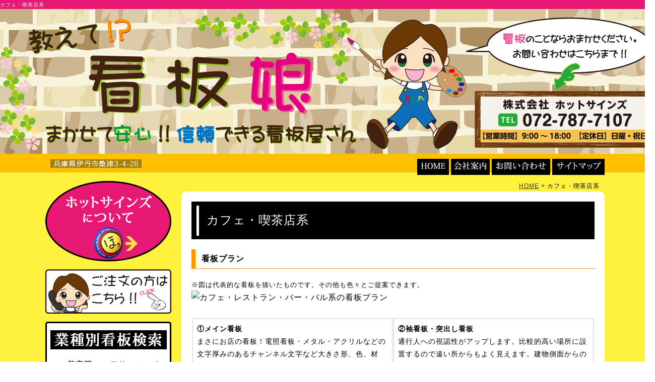

--- FILE ---
content_type: text/html
request_url: http://www.hotsigns.jp/gallery/gallery_list-3896-18565-1.html
body_size: 14938
content:
<!DOCTYPE html PUBLIC "-//W3C//DTD XHTML 1.0 Transitional//EN"
 "http://www.w3.org/TR/xhtml1/DTD/xhtml1-transitional.dtd">

<html xmlns="http://www.w3.org/1999/xhtml" xml:lang="ja" lang="ja"><!-- InstanceBegin template="/Templates/index.dwt" codeOutsideHTMLIsLocked="false" -->
<head>
<!-- Google Tag Manager -->
<script>(function(w,d,s,l,i){w[l]=w[l]||[];w[l].push({'gtm.start':
new Date().getTime(),event:'gtm.js'});var f=d.getElementsByTagName(s)[0],
j=d.createElement(s),dl=l!='dataLayer'?'&l='+l:'';j.async=true;j.src=
'https://www.googletagmanager.com/gtm.js?id='+i+dl;f.parentNode.insertBefore(j,f);
})(window,document,'script','dataLayer','GTM-NVG7WBN');</script>
<!-- End Google Tag Manager -->
<meta http-equiv="Content-Type" content="text/html; charset=Shift_JIS" />
<meta http-equiv="Content-Language" content="ja" />
<meta http-equiv="Content-Script-Type" content="text/javascript" />
<meta http-equiv="Content-Style-Type" content="text/css" />
<!-- InstanceBeginEditable name="doctitle" -->
	<title>カフェ・喫茶店系｜ホットサインズ</title>
	<meta name="Description" content="カフェ・喫茶店系。看板の事なら「教えて！？看板娘」に何でもお任せ！兵庫県伊丹市の株式会社ホットサインズが運営。業種別に最適な看板をご提案します！" />
	<meta name="Keywords" content="カフェ・喫茶店系,看板,サイン,製作,施工,兵庫県,伊丹市" />
    
    
	<link rel="stylesheet" href="../lightbox2/css/lightbox.css" type="text/css">
	<script src="../common/js/jquery-1.7.2.min.js"></script>
	<script src="../lightbox2/js/lightbox.js"></script>
	<!-- InstanceEndEditable -->
<meta name="robots" content="index,follow" />
<meta name="viewport" content="target-densitydpi=device-dpi,width=1100,maximum-scale=1.0,user-scalable=yes">
<link rel="stylesheet" type="text/css" media="all" href="../common/css/import.css" />
<link rel="alternate" media="only screen and (max-width: 640px)" href="http://smart.hotsigns.jp/gallery/gallery_list-3896-18565-1.html">


<!-- InstanceBeginEditable name="head" --><!-- InstanceEndEditable -->
<!-- InstanceParam name="HISTORY-BACK" type="boolean" value="true" -->
<!-- InstanceParam name="CONTACT" type="boolean" value="true" -->
</head>

<body>
<!-- Google Tag Manager (noscript) -->
<noscript><iframe src="https://www.googletagmanager.com/ns.html?id=GTM-NVG7WBN"
height="0" width="0" style="display:none;visibility:hidden"></iframe></noscript>
<!-- End Google Tag Manager (noscript) -->
<!-- InstanceBeginEditable name="mode_pc" -->
<!-- InstanceEndEditable -->
<div id="body_bg">
<!--  HEADER ここから -->
	<div id="header">

	<!-- InstanceBeginEditable name="h1" --><h1>カフェ・喫茶店系</h1><!-- InstanceEndEditable -->
		
		<p id="headerLog"><a href="/"><img src="../images/header_logo.png" alt="教えて！？看板娘　まかせて安心！！信頼できる看板屋さん" /></a></p>
			
        <dl id="headerEtc">
			<dt><img src="../images/header_dt.png" alt="看板のことならおまかせください。お問い合わせはこちらまで！！"></dt>
			<dd><img src="../images/header_name.png" alt="株式会社ホットサインズ"></dd>
			<dd><img src="../images/header_tel.png" alt="TEL：072-787-7107"></dd>
			<dd><img src="../images/header_time.png" alt="【営業時間】9:00～18:00【定休日】日曜・祝日"></dd>
        </dl>
		
<!-- GLOBAL ここから -->
		<div id="global">
			<p><img src="../images/global_p.png" alt="兵庫県伊丹市桑津3-4-26"></p>
			<ul>
				<li><a href="/"><img src="../images/global_a.png" alt="HOME" /></a></li>
				<li><a href="../company.html"><img src="../images/global_b.png" alt="会社案内" /></a></li>
				<li><a href="../cathand/otoiawase.php?serial=9731"><img src="../images/global_c.png" alt="お問い合わせ" /></a></li>
				<li><a href="../sitemap.html"><img src="../images/global_d.png" alt="サイトマップ" /></a></li>
			</ul>
		</div>
<!--  GLOBAL ここまで -->
		
	</div>
<!--  HEADER ここまで -->

<!-- InstanceBeginEditable name="MAIN-IMG" -->
<!-- InstanceEndEditable -->

<!--  CONTAINER ここから -->
	<div id="container">

<!--  WRAPPER ここから -->
	<div id="wrapper">
		
<!--  MAIN ここから  -->
	<div id="main">
	<!-- InstanceBeginEditable name="main" -->
	<div id="crumbs"><p><a href="/">HOME</a> &gt; カフェ・喫茶店系</p></div>

	<div id="gallery3_1" class="gallery3_1">
	

		<h2 class="PageTitle">カフェ・喫茶店系</h2>
	
		<div id="gallery3_sign">

			

	<div class="article">
		<div class="articleHead">
												<h3>看板プラン</h3>
									</div>
		<div class="articleBody">
						<div class="articleContent">
				<p>				<small>※図は代表的な看板を描いたものです。その他も色々とご提案できます。</small>
<div class="big"><img class="image1" src="http://www.emono1.jp/img/hotsigns/20160518131708_image1_9.jpg" alt="カフェ・レストラン・バー・バル系の看板プラン" /></div>
<table class="border-on">
	<tr valign="top">
		<td width="50%"><p><b>①メイン看板</b><br>
		  まさにお店の看板！電照看板・メタル・アクリルなどの文字厚みのあるチャンネル文字など大きさ形、色、材質、など色々選べます。シンプルな物から目立つ物までご希望に合わせてご提案します。最近ではLEDの普及により、細い文字でも光らせる事ができます。昼夜営業するお店では電照式の看板がおすすめです。</p></td>
		<td width="50%"><b>②袖看板・突出し看板</b><br>
		  通行人への視認性がアップします。比較的高い場所に設置するので遠い所からもよく見えます。建物側面からの視認性が良いため歩いていても認識しやすい看板です。<br />
		  電照看板や丸型・角形など大きさ形も多種多様です。<br />
	    カフェなどではヨーロッパ的なぶら下げた看板をよく見かけます。<br /></td>
	</tr>
	<tr>
		<td><p><b>③サブ看板・カルプ文字</b><br>
		  メイン看板の付く場所以外の面があるのであればメインほどでは無い小さめの看板を付けてみては？<br />
		  どの方向からもお店の看板が見えるので、お店を認識しやすくなります。<br />
		  メイン看板よりも大きさやコストを押えた看板が良いでしょう。図のカルプ文字は看板用の厚みのある素材で金属の文字よりもはるかにコストを落とせます。取り付ける場所も選びません。カルプ文字はメイン看板としても十分使える物ですので、メイン・サブと両方同じでも良いかもしれません。<br />
		</p></td>
		<td valign="top"><p><b>④A型看板・スタンド看板</b><br>
		  お店の前に置くタイプの看板で、通行人への視認性が最もある看板です。細かい内容を書いても読めるので、日替わりメニューや料金表などを表示すると効果的です。閉店後などにはお店に収納できる様な物が良いです。A型看板は立てるとアルファベットのAに見える事からそう呼ばれます。比較的低コストで目立つ物ができます。スタンド看板は電光式の物や光らない物、大きさも色々と有ります。電光式は夜間でも視認性が良くお店への誘導には抜群の効果が得られます。</p></td>
	</tr>
	<tr>
		<td valign="top"><p><b>⑤入口扉・ガラス面</b><br>
		  ここも重要なポイント！店内を見えるようにするお店が多いですが、プライベートな所も<br />
		  保たなければいけませんので、ガラス面の人の目線などに装飾シートやロゴマークなどで軽く装飾をすると最適です。<br />
		  カフェなどでは店名を強調するではなくさりげなくオシャレな感じが好まれます。<br>
        </p></td>
		<td valign="top"><p><b>⑥ガラス面装飾・目隠し</b><br>
		  お客様のために貼るフィルムシート、すりガラス調のフィルムシートや目隠しフィルム・遮光・断熱などの機能性フィルムなどがあります。<br />
		  椅子に座ったお客様の目線あたりに目隠し用にフィルムを貼るのが一般的です。<br />
		  最近では単に目隠しだけではなく、装飾も兼ね備えたデザイン的な物が多いです。<br />
		  ガラス面は比較的低コスト、簡単にフィルム施工が可能ですので、季節やイベントにより模様替えなども良いかもしれません。</p></td>
	</tr>
	<tr>
		<td valign="top"><b>⑦室内天吊りサイン</b><br />
室内天吊りサイン　室内の天井からぶら下げ、ガラス面の外側に向ける看板。<br />
大手カフェなどでは定番的な看板です。内照式にすると夜間の視認性が良くカフェらしくなります。<br />
他にお会計やトイレ誘導などのサインも天井から吊るすタイプにする事により、軽い看板であれば場所にとらわれず設置でき、広範囲に見やすくなります。</td>
		<td valign="top"><p><b>⑧テント・オーニングテント</b><br />
カフェではテントも定番的なアイテムです。<br />
テントと突出し看板があるだけで、見た目だけでカフェだと認識する事もできます。<br />
入口上はもちろん、ウィンドウの上やオープンカフェの屋根などにも最適です。<br />
テントにはロゴなどをさりげなく入れるのも良いでしょう。</p></td>
	</tr>
	<tr>
	  <td valign="top"><b>⑨室内天吊りサイン</b><br />
室内天吊りサイン　室内の天井からぶら下げ、ガラス面の外側に向ける看板。<br />
大手カフェなどでは定番的な看板です。内照式にすると夜間の視認性が良くカフェらしくなります。<br />
他にお会計やトイレ誘導などのサインも天井から吊るすタイプにする事により、軽い看板であれば場所にとらわれず設置でき、広範囲に見やすくなります。。</td>
	  <td valign="top">&nbsp;</td>
  </tr>
</table>
				</p>			</div>
		</div>

		
	</div>
	
	<div class="article">
		<div class="articleHead">
												<h3>カフェ・喫茶店などの看板の製作施工も実績も豊富です！</h3>
									</div>
		<div class="articleBody">
						<div class="articleContent">
				<p>				<div class="box"><u>ホットサインズではカフェ・喫茶店などの看板の製作施工も実績も豊富です。</u><br />
カフェや喫茶店などの看板は飲食店の中でも目立つ看板よりも比較的デザイン重視な看板が多いため趣向を凝らした看板多く見受けられます。<br />
既製品の看板では物足りないと思われてるオーナーの方！<br />
ホットサインズはどの様な看板でもお作りいたします。<br />
他店とは一味違う看板をつくりませんか？<br />
<br />
<u>ホットサインズではデザインからの仕事も承ります。</u><br />
新店はもちろん、今あるのお店のイメージと合わせた新しい看板も任せて下さい！<br />
ロゴマークの製作からお店全体の看板のデザインプラン、製作、施工までを一貫して行う事ができます。<br />
電球の球切れや看板の修理などのアフターサービスも万全です。電話1本で駆けつけます。<br />
新しくお店を持つ方、今のお店の看板をリニューアルしたい方、スタンド看板だけ作りたい方、メニューだけ作りかえたい方、その他看板に関する事であれば何でもご相談ください。</div>				</p>			</div>
		</div>

		
	</div>
	

			<div id="gallery_sign_btm" class="gallery_table">
				<table>
					<tr>
						<td><a href="../gallery/gallery_list-3897-18567-1.html"><img src="../images/gallery/gallery_arekore.png" alt="看板の種類あれこれ"></a></td>
					</tr>
					<tr>
						<td><a href="../gallery/gallery_list-3897-18568-1.html"><img src="../../images/gallery/gallery_flow.png" alt="看板のご依頼の流れ"></a></td>
					</tr>
				</table>
				
			</div>

		</div>

	</div>
	
	<!-- InstanceEndEditable -->
	
	
		<div id="contact_main">
			<a href="../cathand/otoiawase.php?serial=9731"><img src="../images/contact_main.png" alt="お客様の業種や店舗のイメージに合わせて最適な看板のデザインをご提案。お客様の「夢・思い」を実現するためのお手伝いをさせていただきます。" /></a>
		</div>
	

	
	

	</div>
<!-- MAIN ここまで -->

<!--  SIDE ここから -->
	<div id="side">

		<ul class="side_menu">
			<li><a href="../company.html"><img src="../images/side_a.png" alt="ホットサインズについて"></a></li>
			<li><a href="gallery_list-3897-18568-1.html"><img src="../images/side_b.png" alt="ご注文の方はこちら！！"></a></li>
		</ul>

		<div id="side_cate">
			<h3><img src="../images/side_cate.png" alt="業種別看板検索" /></h3>
			<ul class="category">
						<li >
									<a href="/gallery/gallery_list-3896-18566-1.html">美容院・ヘアサロン・ネイルサロン・美容系</a>
							</li>
								<li >
									<a href="/gallery/gallery_list-3896-18565-1.html">カフェ・喫茶店系</a>
							</li>
								<li >
									<a href="/gallery/gallery_list-3896-18564-1.html">ラーメン専門店・中華料理店</a>
							</li>
								<li >
									<a href="/gallery/gallery_list-3896-18563-1.html">カレー専門店・洋食店</a>
							</li>
								<li >
									<a href="/gallery/gallery_list-3896-18562-1.html">和食系・寿司・うどん店・そば店など</a>
							</li>
								<li >
									<a href="/gallery/gallery_list-3896-18561-1.html">イタリアン・フレンチ・その他</a>
							</li>
								<li >
									<a href="/gallery/gallery_list-3896-18560-1.html">焼肉店・焼鳥店</a>
							</li>
								<li >
									<a href="/gallery/gallery_list-3896-18559-1.html">居酒屋・炉ばた・バル</a>
							</li>
								<li >
									<a href="/gallery/gallery_list-3896-18558-1.html">スイーツ店・和菓子店</a>
							</li>
								<li >
									<a href="/gallery/gallery_list-3896-18557-1.html">服飾・雑貨店</a>
							</li>
								<li >
									<a href="/gallery/gallery_list-3896-18556-1.html">学校・保育園・幼稚園・塾・○○教室系</a>
							</li>
								<li >
									<a href="/gallery/gallery_list-3896-18555-1.html">病院・医院・介護施設</a>
							</li>
								<li >
									<a href="/gallery/gallery_list-3896-18554-1.html">ビル・マンション・工場・建物系</a>
							</li>
			</ul>		</div>

		<div class="side_menu">
			
<table>
	<tr>
		<td class="addclass_td1">
			<a href='../gallery/gallery_list-3897-18567-1.html'>
			<img  src='http://www.emono1.jp/img/hotsigns/20160426202853_photo_6.png' border='0' alt='欲しい看板が見つかる　看板の種類あれこれ' />
			</a>		</td>
	</tr>
	<tr>
		<td class="addclass_td2">
			<a href='../flow_gallery/gallery_list-2196.html'>
			<img  src='http://www.emono1.jp/img/hotsigns/20160426202909_photo_27.png' border='0' alt='施工事例　動画・写真集' />
			</a>		</td>
	</tr>
	<tr>
		<td class="addclass_td3">
			<a href='../gallery/gallery_list-3898-18570-1.html'>
			<img  src='http://www.emono1.jp/img/hotsigns/20160604100450_photo_26.jpg' border='0' alt='入社3年目日々勉強　今日のたくぼん' />
			</a>		</td>
	</tr>
</table>
		</div>

		<div id="side_banner">
			
<table>
</table>
		</div>

	</div>
<!--  SIDE ここまで  -->

	</div>
<!--  WRAPPER ここまで  -->

</div>
<!-- CONTAINER ここまで  -->

<!--  FOOTER ここから -->
<div id="footer">
    <div id="footerMenu">
        <ul>
            <li><a href="/">HOME</a></li>
            <li><a href="../company.html">会社案内</a></li>
            <li><a href="../cathand/otoiawase.php?serial=9731">お問い合わせ</a></li>
            <li><a href="../privacy.html">個人情報保護</a></li>
            <li><a href="../about.html">当サイトについて</a></li>
            <li><a href="../link.html">おすすめサイト</a></li>
            <li><a href="../sitemap.html">サイトマップ</a></li>
        </ul>
    </div>
	<div id="footerMenu2">
        <address>
        &copy;
        <script type="text/javascript">
                var startYear = 2016;thisDate = new Date();thisYear = thisDate.getFullYear();if(startYear!=thisYear)
                {document.write(startYear+"-"+thisYear);}else{document.write(startYear);}</script>
        教えて！？看板娘
        </address>
<!---  BANNERS ここから  -->
        <div id="banners">
			<a href="http://www.e-netten.ne.jp/" target="_blank" rel="nofollow"><img src="http://www.emono.jp/cat_img/001/a.gif" alt="SEO対策 大阪" width="88" /></a>
		</div>
<!---  BANNERS ここまで  -->
    </div>
</div>
<!--  FOOTER ここまで  -->

<div id="accesslog">
	<!-- InstanceBeginEditable name="acc" -->
		<script type="text/javascript" src="http://www.emono1.jp/client/acc/js.php?shop=hotsigns"></script>
		<script type="text/javascript">acc_analisis('カフェ・喫茶店系');</script>
		<!-- InstanceEndEditable -->
</div>

</div>
</body>
<!-- InstanceEnd --></html>


--- FILE ---
content_type: text/css
request_url: http://www.hotsigns.jp/common/css/base.css
body_size: 19538
content:
@charset "Shift_JIS";
/*--------------------------------------------------------------------
guideline:since:writer:last_editday:last_editor:
--------------------------------------------------------------------*/

/*cssの初期化*/
/*タグの基本設定*/
/*タグの共有設定*/
/*枠基本スタイル*/
/*ナビゲーションの位置*/
/*スマートフォンサイト切り替えリンク*/
/*ギャラリーテーブルの共通設定*/

/*ヘッダー*/
/*グローバルメニュー*/
/*メインイメージ*/
/*メインコンテンツ*/
/*CONTACT*/
/*サイドメニュー*/
/*フッター*/

/*会社案内　company.html*/
/*個人情報保護　privacy.html*/
/*当サイトについて　about.html*/
/*おすすめサイト　link.html*/
/*ご注文についてについて　law.html*/
/*サイトマップ　sitemap.html*/
/*トップ　index.html*/


/*--------------------------------------------------------------------*/
/*cssの初期化*/
/*--------------------------------------------------------------------*/
html, body{
	font-family:"Hiragino Kaku Gothic Pro W3","ヒラギノ角ゴ Pro W3",Osaka,
	"MS P Gothic","ＭＳ Ｐゴシック",sans-serif;
	margin:0;
	padding:0;
	font-size:100%;
}
h1, h2, h3, h4, h5, h6, address, div, blockquote, p, pre, ul, ol, li, dl, dt, dd, hr{
	font-family:"Hiragino Kaku Gothic Pro W3","ヒラギノ角ゴ Pro W3",Osaka,
	"MS P Gothic","ＭＳ Ｐゴシック",sans-serif;
	margin:0;
	padding:0;
	border:0;
	font-style:normal;
	font-weight:normal;
	font-size:100%;
}
table, caption, th, td{
	font-family:"Hiragino Kaku Gothic Pro W3","ヒラギノ角ゴ Pro W3",Osaka,
	"MS P Gothic","ＭＳ Ｐゴシック",sans-serif;
	margin:0;
	padding:0;
	border:0;
	font-style:normal;
	font-weight:normal;
	font-size:100%;
}
span, em, strong, dfn, code, samp, kbd, var, cite, abbr, acronym, sub,
sup, q, br, ins, del, a, img, object, iframe{
	font-family:"Hiragino Kaku Gothic Pro W3","ヒラギノ角ゴ Pro W3",Osaka,
	"MS P Gothic","ＭＳ Ｐゴシック",sans-serif;
	margin:0;
	padding:0;
	border:0;
	font-style:normal;
	font-weight:inherit;
	font-size:100%;
}


/*--------------------------------------------------------------------*/
/*タグの基本設定*/
/*--------------------------------------------------------------------*/
h1{
	font-size: 1.0rem;
	padding-top:3px;
	height:15px;
	color:#ffffff;
}
a{
	outline:none;
	color:#333333;
	text-decoration:underline;
}
a:hover{
	color:#666666;
	text-decoration:none;
}
a:hover img{
	filter:alpha(opacity=60); 
	-moz-opacity:0.60;
	opacity:0.60;
}
div.clear{
	clear:both;
}
hr{
	display:none;
}
ul{
	list-style:none;
}
img{
	vertical-align:top;
}

/*--------------------------------------------------------------------*/
/*タグの共通設定*/
/*--------------------------------------------------------------------*/

/*各ページのページタイトル*/
.PageTitle{
	display:block;
	height:60px;
	background:url(../../images/page_title.png) no-repeat;
	padding:15px 8px 0 30px;
	margin-bottom:20px;
	font-size:2.4rem;
	color:#fff;
}

.SmallTitle{
	display:block;
	background:url(../../images/sub_title.png) repeat-y;
	padding:5px 20px;
	font-weight:bold;
	margin-bottom:20px;
	font-size:1.6rem;
}

/* table基本設定 */
div#PrivacyWrapper div#privacy dl dd table.companyTable,
div#about dl dd table.companyTable,
div#link01 table,
div#company02 table,
div#law02 table{
	border-collapse:separate;
	width:100%;
}
div#PrivacyWrapper div#privacy dl dd table.companyTable tr,
div#about dl dd table.companyTable tr,
div#link01 table tr,
div#company02 table tr{
}
div#PrivacyWrapper div#privacy dl dd table.companyTable tr th,
div#about dl dd table.companyTable tr th,
div#link01 table tr th,
div#company02 table tr td.col_1,
div#law02 table td.left{
	width:25%;
	text-align:center;
	padding:8px 10px;
	background:#e4d726;
}
div#PrivacyWrapper div#privacy dl dd table.companyTable tr td,
div#about dl dd table.companyTable tr td,
div#link01 table tr td,
div#company02 table tr td.col_2,
div#law02 table td.right{
	padding:8px 10px;
	border:1px solid #cccccc;
	background:#ffffff;
}

/* dl基本設定 */
div#PrivacyWrapper div#privacy dl,
div#about dl{
}
div#PrivacyWrapper div#privacy dl dt,
div#about dl dt{
	display:block;
	background:url(../../images/sub_title.png) repeat-y;
	padding:5px 20px;
	font-weight:bold;
	margin-bottom:20px;
	font-size:1.6rem;
}
div#PrivacyWrapper div#privacy dl dd,
div#about dl dd{
	margin:10px 0 30px;
	padding:0;
}
div#PrivacyWrapper div#privacy dl dd p,
div#about dl dd p{
	margin:10px 0;
}
div#PrivacyWrapper div#privacy dl dd ol,
div#about dl dd ol{
	padding-left:13px;
	margin:10px 0 10px 13px;
	border:none;
}
div#PrivacyWrapper div#privacy dl dd li,
div#about dl dd ol li{
	margin:0 0 10px 0;
}
div#PrivacyWrapper div#privacy dl dd a,
div#about dl dd a{
}
div#PrivacyWrapper div#privacy dl dd a:hover,
div#about dl dd a:hover{
}

/*--------------------------------------------------------------------*/
/*枠基本スタイル*/
/*--------------------------------------------------------------------*/
html{
	font-size: 62.5%; /*10px*/
}

body{
	line-height: 1.4;
	font-size: 1.4rem;/*16px同様のサイズ*/
	letter-spacing:0.1rem;
	min-width: 1100px;/* 表示したい背景の最大幅を入力 */
}
div#body_bg{
	background:#fff23e url(../../images/body_bg.png) repeat-x top;
}
div#container{
	width:1100px;
	margin:0 auto 30px auto;
}
div#wrapper{
	clear:both;
	width:1100px;
	padding:0;
	font-size:1.6rem;
}
div#wrapper:after{
	content:"";
	display:block;
	height:0;
	clear:both;
}
*html div#wrapper{
	width:1100px;
	float:left;
}

/*--------------------------------------------------------------------*/
/*ナビゲーションの位置*/
/*--------------------------------------------------------------------*/
/*--左ナビの場合-------------------------*/
div#side{
	float:left;
	width:250px;
}
div#main{
	float:right;
	width:830px;
	line-height:1.8;
}

/*--右ナビの場合-------------------------*/
/*
div#side{
float:right;
width:250px;
margin:10px 0 0 0;
}
div#main{
float:left;
width:590px;
background:#FFFFFF;
}
*/

/*--------------------------------------------------------------------*/
/*　スマートフォンサイト切り替えリンク*/
/*--------------------------------------------------------------------*/
div#mode_pc {
	padding: 20px 5px;
	background-color: #666;
}

div#mode_pc:after {/*clear*/
	content : "";
	display : block;
	height : 0;
	clear : both;
}


div#mode_pc p{
	width: 98%;
	clear:both;
	list-style:none;
	margin:0 auto;
	padding: 0;
	text-align: left;
}

div#mode_pc p a {
	display: block;
	text-decoration: none;
	width: 95%;
	height: 100%;
	margin:0 auto 0;
	padding:15px 20px;
	font-weight: bold;
	border-radius: 6px;
	-webkit-border-radius: 6px;
	-moz-border-radius: 6px;
	background: -webkit-gradient(linear, left top, left bottom, color-stop(0.00, #d8dada), color-stop(0.22, #f1f1f1), color-stop(0.44, #c7c8ca), color-stop(0.74, #e7e8e8), color-stop(1.00, #fdfdfd));
	background: -webkit-linear-gradient(top, #d8dada 0%, #f1f1f1 22%, #c7c8ca 44%, #e7e8e8 74%, #fdfdfd 100%);
	background: -moz-linear-gradient(top, #d8dada 0%, #f1f1f1 22%, #c7c8ca 44%, #e7e8e8 74%, #fdfdfd 100%);
	background: linear-gradient(to bottom, #d8dada 0%, #f1f1f1 22%, #c7c8ca 44%, #e7e8e8 74%, #fdfdfd 100%);
	-webkit-box-shadow: 1px 1px 1px rgb(186, 186, 186);
	-moz-box-shadow: 1px 1px 1px rgb(186, 186, 186);
	-ms-box-shadow: 1px 1px 1px rgb(186, 186, 186);
	box-shadow: 1px 1px 1px rgb(186, 186, 186);
	text-shadow: 1px 1px 0px rgb(255, 255, 255);
	border: 1px solid #999;
	color: #333;
	font-size: 3.0rem;
}


div#mode_pc p a span{
	display: block;
	margin: 0 10px;
	padding-top: 13px;
	height:67px;
	background: url(../../images/templates/smart_phone.png) right center no-repeat
}

/*--------------------------------------------------------------------*/
/*ギャラリーテーブルの共通設定*/
/*--------------------------------------------------------------------*/
/*本体*/
.gallery_table table{
	border-collapse:separate;
	table-layout:fixed;
	width:100%;
}
.gallery_table table td{
	vertical-align:top;
}
.gallery_table table td img{
	max-width:100%;
}


/*角ボタン*/
.div_btm table tr td div a{
	clear:right;
	display:block;
	font-size:1.2rem;
	color:#fff;
	float:right;
	margin-top:5px;
	text-decoration:none;
	background:#190a00;
	padding:2px 20px;
    border-radius: 5px 5px 5px 5px;
}
.div_btm table tr td div a:hover{
	background:#666;
}



/*--------------------------------------------------------------------*/
/*ヘッダー*/
/*--------------------------------------------------------------------*/
div#header{
	clear:both;
	width:1300px;
	height:360px;
	margin:0 auto;
}

div#header p#headerLog{
	float:left;
	margin-bottom:10px;
}

div#header dl#headerEtc{
	float:right;
	margin:17px 0 22px 0;
	overflow:hidden;
}
div#header dl#headerEtc dd{
	margin-left:17px;
}

/*--------------------------------------------------------------------*/
/*グローバルメニュー*/
/*--------------------------------------------------------------------*/
div#global{
	clear:both;
	width:1100px;
	margin:0 auto;
}
div#global p{
	float:left;
	margin:1px 0 0 0;
}
div#global ul{
	float:right;
}
div#global li{
	float:left;
	margin:0 0 0 4px;
}

/*--------------------------------------------------------------------*/
/*メインイメージ*/
/*--------------------------------------------------------------------*/

/*MAIN-IMG 960px*/
div#MAIN-IMG{
	margin-bottom:20px;
}
div.slider-wrapper{
	width:1100px;
	margin:0 auto;
	text-align: center;
}
div#MAIN-IMG div#slider{
	overflow: hidden;
	width:1100px;
	margin: 0 auto 10px;
	text-align: center;
}
 
div#MAIN-IMG img{
	width:1100px;
	text-align: center;
}
div#MAIN-IMG a img{
}
div#MAIN-IMG a:hover img{
}

/*--------------------------------------------------------------------*/
/*パンくずリスト*/
/*--------------------------------------------------------------------*/
div#main div#crumbs{
	width:830px;
	font-size:1.2rem;
	text-align:right;
}


/*--------------------------------------------------------------------*/
/*CONTACT                                                             */
/*--------------------------------------------------------------------*/
div#contact_main{
	clear:both;
	margin-top:30px;
}


/*--------------------------------------------------------------------*/
/*サイドメニュー*/
/*--------------------------------------------------------------------*/

/*IE8　対策*/
div#side table{
	table-layout:fixed;
}


/*side_menu*/
div#side ul.side_menu{
	width:250px;
}
div#side ul.side_menu li{
	margin-bottom:16px;
}
div#side ul.side_menu li img{
	max-width:250px;
}

div#side div.side_menu{
	width:250px;
}
div#side div.side_menu td{
	padding-bottom:16px;
}
div#side div.side_menu td img{
	max-width:250px;
}


/*side_c*/
div#side div#side_cate{
	margin:0 0 16px 0;
	border:3px solid #000;
	padding:14px 7px 7px 7px;
    border-radius: 5px 5px 0 0;
	background:#fff;
}
div#side div#side_cate h3{
	margin-bottom:10px;
}
div#side div#side_cate ul.category{
	width:230px;
}
div#side div#side_cate ul.category li{
	list-style:none;
}
div#side div#side_cate ul.category li a{
	display:block;
	width:187px;
	min-height:24px;
	padding:10px 10px 8px 33px;
	background:url(../../images/side_cate_li.png) 10px center no-repeat;
	text-decoration:none;
	font-weight:bold;
}
div#side div#side_cate ul.category li a:hover{
	background:url(../../images/side_cate_li_hover.png) 10px center no-repeat;
}



/*サイドメニュー会社案内*/
div#side div#side_company{
	margin-bottom:30px;
	width:250px;
}



/*side_banner*/
div#side div#side_banner{
	margin-bottom:30px;
	width:250px;
}
div#side div#side_banner table{
	border-collapse:collapse;
}
div#side div#side_banner table tr{
}
div#side div#side_banner table tr td{
	width:250px;
	padding-bottom:5px;
}
div#side div#side_banner table tr td img{
	max-width:250px;
	vertical-align: top;
}
div#side div#side_banner table tr td a img{
}
div#side div#side_banner table tr td a:hover img{
}
div#side div#side_banner table tr td p{
	font-size:1.2rem;
}
div#side div#side_banner table tr td p a{
}
div#side div#side_banner table tr td p a:hover{
}




/*--------------------------------------------------------------------*/
/*フッター*/
/*--------------------------------------------------------------------*/
div#footer{
	clear:both;
	min-width:1100px;
	overflow:hidden;
	padding:20px 0;
	background:#ff9600;
}
div#footer div#footerMenu{
	width:1100px;
	margin:0 auto 10px auto;
}
div#footer div#footerMenu2{
	width:1100px;
	margin:0 auto 10px auto;
}
div#footer div#footerMenu ul{
}
div#footer div#footerMenu ul li{
	margin-bottom:5px;
	display:inline;
	font-size:1.2rem;
}
div#footer div#footerMenu ul li a{
	white-space:nowrap;
	padding-right:10px;
	text-decoration: none;
	color:#ffffff;
}
div#footer div#footerMenu ul li a:hover{
	text-decoration: underline;
}

/*ポータルバナー*/
div#footer div#banners{
	padding:0 12px;
	float:right;
	margin-bottom:10px;
}

/*コピーライト*/
div#footer address{
	float:left;
	padding-bottom:10px;
	font-size:1.0rem;
	color:#ffffff;
}

/*アクセス解析*/
div#accesslog{
	display:block;
	height:0;
}
div#accesslog img{
	display:block;
	height:0;
}

/*--------------------------------------------------------------------*/
/*会社案内　company.html*/
/*--------------------------------------------------------------------*/
div#company{
	width:830px;
	margin:0;
}



/*company02*/
div#company02{
	width:830px;
	margin-bottom:30px;
}



/*company03*/

div#company03{
	margin-bottom: 50px;
}
div#company03 div#gmap iframe{
	margin-bottom:10px;
}

/*company04*/
div#company04{
	width:830px;
	margin-bottom: 50px;
}
div#company04 table{
	border-spacing:10px;
}
div#company04 table td{
	padding:1px;
	background:#000;
	font-size:1.4rem;
	line-height:1.4;
	color:#fff;
}
div#company04 table td p{
	padding:5px;
}


/*company05*/
div#company05{
	width:830px;
	margin-bottom:30px;
}
div#company05 table{
	border-spacing:15px;
}
div#company05 table td{
	border-top:8px solid #e61874;
	padding:5px;
	background:#fff;
	font-size:1.4rem;
	line-height:1.4;
}
div#company05 table td p{
	padding:5px;
}
div#company05 table td u{
	text-decoration:none;
	font-weight:bold;
	color:#e61874;
}



/*--------------------------------------------------------------------*/
/*個人情報保護　privacy.html*/
/*--------------------------------------------------------------------*/
div#PrivacyWrapper div#privacy{
	width:830px;
	margin:0;
}
div#PrivacyWrapper div#privacy p{
	width:830px;
	margin:0 0 10px 0;
}

/*--------------------------------------------------------------------*/
/*当サイトについて　about.html*/
/*--------------------------------------------------------------------*/
div#about{
	width:830px;
	margin:0;
}
div#about p{
	width:830px;
	margin:0 0 10px 0;
}

/*--------------------------------------------------------------------*/
/*おすすめサイト　link.html*/
/*--------------------------------------------------------------------*/
div#link{
	width:830px;
	margin:0;
}

/*link01*/
div#link01{
	margin-bottom:30px;
}
div#link01 p{
	margin-bottom:15px;
}
div#link01 p span {
	font-size: 1.0rem;
}

/*link02*/
div#link02 p.link_cate{
	display:block;
	background:url(../../images/sub_title.png) repeat-y;
	padding:5px 20px;
	font-weight:bold;
	margin-bottom:20px;
	font-size:1.6rem;
}
div#link02 dl.systemDl{
}
div#link02 dl.systemDl dt{
	background:url(../../images/burette_on.png) no-repeat left;
}
div#link02 dl.systemDl dt a{
	display:block;
	padding:0 0 0 18px;
	background:url(../../images/burette.png) no-repeat left;
	font-weight:bold;
	text-decoration: none;
	font-size:1.6rem;
}
div#link02 dl.systemDl dt a:hover{
	background:url(../../images/burette_on.png) no-repeat left;
	text-decoration: underline;
}
div#link02 dl.systemDl dd{
	margin:0 0 10px 0;
	padding:0 0 10px 0;
	border-bottom: 1px dotted #000;
}
div#link02 dl.systemDl dd p{
	width:830px;
	margin:0;
}
div#link02 dl.systemDl dd img{
	margin:5px 0;
	max-width:590px;
}
div#link02 dl.systemDl dd a img{
}
div#link02 dl.systemDl dd a:hover img{
}


/*--------------------------------------------------------------------*/
/*サイトマップ　sitemap.html*/
/*--------------------------------------------------------------------*/
div#sitemap{
	width:830px;
	margin:0;
}
div#sitemap p{
	width:820px;
	margin:10px 0 10px 10px;
}
div#sitemap ul{
	margin-left:10px;
}
div#sitemap ul li{
	padding:10px 0;
	border-top: 1px dotted #000;
	background:url(../../images/burette_on.png) no-repeat left center;
}
div#sitemap ul li.nolink{
	display:block;
	color:#333333;
	padding:10px 0 10px 18px;
	background:url(../../images/burette.png) no-repeat left center;
	text-decoration:none;
	font-weight:bold;
}
div#sitemap ul li a{
	display:block;
	padding:0 0 0 18px;
	background:url(../../images/burette.png) no-repeat left center;
	text-decoration:none;
	font-weight:bold;
	line-height: 1.4;
}
div#sitemap ul li a:hover{
	background:url(../../images/burette_on.png) no-repeat left center;
	text-decoration:underline;
}

/*商品カテゴリー*/
div#sitemap ul.big{
	margin-top:-10px;
	margin-bottom:10px;
}
div#sitemap ul.big li{
	background:url(../../images/sitemap/cate_small.png) no-repeat left center;
	margin-left:35px;
	padding:0;
	border-top:none;
	background:none;
}
div#sitemap ul.big li a{
	background:url(../../images/sitemap/cate_small.png) no-repeat left center;
	line-height: 1.4;
}
div#sitemap ul.big li a:hover{
	background:url(../../images/sitemap/cate_small.png) no-repeat left center;
}
div#sitemap ul.small{
	margin:0px;
	padding:0;
	line-height:0;
	font-size:0;
}
div#sitemap ul.small li{
	margin-left:35px;
	padding:0;
	border-bottom:none;
}
div#sitemap ul.small li a{
	display:block;
	padding:0 0 0 18px;
	text-decoration:none;
	font-weight:bold;
	margin:0px;
	font-size: 1.6rem;
	line-height: 1.4;
}
div#sitemap ul.small li a:hover{
	text-decoration:underline;
}

/*ギャラリーカテゴリー*/
div#sitemap div.sitemap02 ul.category{
	margin-top:-10px;
	margin-bottom:10px;
	line-height:0;
	font-size:0;
}
div#sitemap div.sitemap02 ul.category li{
	background:url(../../images/sitemap/cate_small.png) no-repeat left center;
	margin-left:35px;
	padding:0;
	border-top:none;
	background:none;
}
div#sitemap div.sitemap02 ul.category li a{
	background:url(../../images/sitemap/cate_small.png) no-repeat left center;
	font-size: 1.6rem;
	line-height: 1.4;
}
div#sitemap div.sitemap02 ul.category li a:hover{
	background:url(../../images/sitemap/cate_small.png) no-repeat left center;
}

/*リフォームカテゴリー*/
div#sitemap div.sitemap02 ul.exWrap{
	margin-top:-10px;
	margin-bottom:10px;
	line-height:0;
	font-size:0;
}
div#sitemap div.sitemap02 ul.exWrap li{
	background:url(../../images/sitemap/cate_small.png) no-repeat left center;
	margin-left:35px;
	padding:0;
	border-top:none;
	background:none;
}
div#sitemap div.sitemap02 ul.exWrap li a{
	background:url(../../images/sitemap/cate_small.png) no-repeat left center;
	font-size: 1.6rem;
	line-height: 1.4;
}
div#sitemap div.sitemap02 ul.exWrap li a:hover{
	background:url(../../images/sitemap/cate_small.png) no-repeat left center;
}






/*--------------------------------------------------------------------*/
/*index.html*/
/*--------------------------------------------------------------------*/

div#index{
}

/*index01*/
div#index01{
	margin-bottom:30px;
	overflow:hidden;
}
div#index01 dd{
	float:left;
}

/*index02*/
div#index02{
	margin-bottom:30px;
	overflow:hidden;
}


/*index03*/
div#index03{
	margin-bottom:15px;
	overflow:hidden;
}
div#index03 td{
	padding-bottom:15px;
}


/*index04*/
div#index04{
	margin-bottom:30px;
	overflow:hidden;
}
div#index04 h3{
	margin-bottom:10px;
}

div#index04 ul{
	padding:10px;
	height:200px;
	overflow:auto;
}
div#index04 li{
	padding-bottom:10px;
	margin-bottom:10px;
	border-bottom:1px dotted #333;
}
div#index04 li span{
	font-weight:bold;
	margin-right:10px;
}






--- FILE ---
content_type: text/css
request_url: http://www.hotsigns.jp/common/css/nekostyle.css
body_size: 18676
content:
@charset "Shift_JIS";

/*G3_タイトルなし*/
/*G4流れギャラリー*/
/*お問い合わせフォーム*/


/*--------------------------------------------------------------------*/
/*猫えびすアクセス解析が吐き出すimgタグがIEで1行分の高さを作ってしまうのを防ぐため*/
/*--------------------------------------------------------------------*/
img.emono1_acc_image.emono1_acc_image_acc{
	display: none;
}
img.emono1_acc_image.emono1_acc_image_ana{
	display: none;
}

table.contents_main+script+img{
	display: none;
}
table.contents_main+script+img+script+img{
	display: none;
}


/*--------------------------------------------------------------------*/
/*★共通ギャラリー3ページ名_1 タイトル無し★　gallery3/gallery3_list,gallery3*/

/*デザインを変える場合　クラスで指定してください　
例）帯のデザイン各ページ変える場合
div.gallery3_1 div.category div.title h2{
}
div.gallery3_2 div.category div.title h2{
}*/

/*--------------------------------------------------------------------*/

div.gallery3_1{
	width:800px;
	padding:20px;
	background:#fff;
	margin:0 0 50px 0;
    border-radius:10px 10px 10px 10px;
}

div.gallery3_2,
div.gallery3_3{
	width:830px;
	margin:0 0 50px 0;
}


/*本体*/
div#gallery3_1 div.article{
	clear:both;
	overflow:hidden;
}
div#gallery3_1 div.article div.articleHead{
}

/*見出し*/
div#gallery3_1 div.article div.articleHead h3{
	display:block;
	background:url(../../images/sub_title.png) repeat-y;
	padding:5px 20px;
	font-weight:bold;
	margin-bottom:20px;
	font-size:1.6rem;
}


/*記事*/
div#gallery3_1 div.article div.articleBody{
}
div#gallery3_1 div.article div.articleBody div.articleContent{
	clear:both;
	overflow:hidden;
	margin-bottom:50px;
}
div#gallery3_1 div.article div.articleBody div.articleContent u{
	display:block;
	margin-bottom:-20px;
	padding:0 0 5px 20px;
	background:url(../../images/burette.png) no-repeat left 8px;
	text-decoration:none;
	font-weight:bold;
}
div#gallery3_1 div.article div.articleBody div.articleContent span{
	color:#ff0000;
	font-weight:bold;
}
div#gallery3_1 div.article div.articleBody div.articleContent span b{
	font-size:2.4rem;
	margin:0 10px;
}
div#gallery3_1 div.article div.articleBody div.articleContent div.btm a{
	clear:left;
	display:block;
	font-size:1.4rem;
	float:left;
	margin:0 5px 15px 0;
	background:#190a00;
	text-decoration:none;
	color:#FFF;
	font-weight:bold;
	padding:5px 50px;
	-webkit-border-radius:5px;
	-moz-border-radius:5px;
	border-radius:5px;
}
div#gallery3_1 div.article div.articleBody div.articleContent div.btm a:hover{
	background:#666;
}

div#gallery3_1 div.article div.articleBody div.articleContent div.btm2 a{
	display:block;
	margin:0 0 15px 0;
	width:730px;
	font-size:2.8rem;
	background:#190a00;
	text-decoration:none;
	color:#FFF;
	font-weight:bold;
	text-align:center;
	padding:25px 50px;
	-webkit-border-radius:20px;
	-moz-border-radius:20px;
	border-radius:20px;
}
div#gallery3_1 div.article div.articleBody div.articleContent div.btm2 a:hover{
	background:#666;
}

div#gallery3_1 div.article div.articleBody div.articleContent img{
	clear:both;
	max-width: 820px;
	margin-bottom:15px;
	padding:4px;
	background:#ffffff;
	border:1px solid #cccccc;
}
div#gallery3_1 div.article div.articleBody div.articleContent  div.box{
	overflow:hidden;
	border:5px solid #baaf17;
	padding:15px;
	background:#fff9a1;
	margin:10px 0;
}
div#gallery3_1 div.article div.articleBody div.articleContent div.box img{
	margin-bottom:0;
}
div#gallery3_1 div.article div.articleBody div.articleContent div.left{
	clear:both;
}
div#gallery3_1 div.article div.articleBody div.articleContent div.left img{
	float: left;
	margin-right:15px;
}
div#gallery3_1 div.article div.articleBody div.articleContent div.right{
	clear:both;
}
div#gallery3_1 div.article div.articleBody div.articleContent div.right img{
	float: right;
	margin-left:15px;
}
div#gallery3_1 div.article div.articleBody div.articleContent a img{
	max-width: 260px;
}
div#gallery3_1 div.article div.articleBody div.articleContent div.big img{
	max-width: 830px;
	padding:0;
	background:none;
	border:none;
}
div#gallery3_1 div.article div.articleBody div.articleContent div.large img{
	max-width: 830px;
	padding:0;
	background:none;
	border:none;
}
div#gallery3_1 div.article div.articleBody div.articleContent a:hover img{
}

/*記事無しテキスト*/
div#gallery3 div.articleNotFound{
}

/*フリーテーブル*/
div#gallery3_1 table{
	font-size:1.4rem;
}

div#gallery3_1 table.border-on{
	width:100%;
	margin:10px 0;
	border-collapse:separate;
}

div#gallery3_1 table.border-on th{
	padding:8px;
	background:#e4d726;
}

div#gallery3_1 table.border-on td{
	padding:8px;
	border:1px solid #cccccc;
	background:#ffffff;
	vertical-align:top;
}

div#gallery3_1 table.border-off{
	width:100%;
	margin:10px 0;
	border-collapse:collapse;
}

div#gallery3_1 table.border-off td{
	padding:8px;
}



/*業種別看板*/
div#gallery3_1 div#gallery3_sign div.article div.articleHead h3{
	border-bottom:1px solid #ff9600;
}
div.gallery3_1 div#gallery3_sign div.article div.articleBody div.articleContent div.btm2 a{
	width:700px;
}
div.gallery3_1 div#gallery3_sign div.article div.articleBody div.articleContent img{
	max-width: 790px;
}
div.gallery3_1 div#gallery3_sign div.article div.articleBody div.articleContent a img{
	max-width: 246px;
}
div.gallery3_1 div#gallery3_sign div.article div.articleBody div.articleContent div.big img{
	max-width: 800px;
}
div.gallery3_1 div#gallery3_sign div.article div.articleBody div.articleContent div.large img{
	max-width: 800px;
}

div#gallery_sign_btm td{
	padding-bottom:15px;
}


/*blog*/
div.gallery3_blog div#gallery3_blog h2{
}


div.gallery3_blog ul.category{
	margin:0 0 30px 0;
	padding:15px;
	overflow:hidden;
	width:790px;
	border:5px solid #ff8500;
	background:#ffffff;
}
div.gallery3_blog ul.category:after{
	content:"";
	display:block;
	height:0;
	clear:both;
}
div.gallery3_blog ul.category li{
	font-weight:bold;
	display:block;
	float:left;
	line-height:1.8;
	background:url(../../images/burette.png) no-repeat left center;
	margin-right:60px;
	padding-left:18px;
	word-break:break-all;
}
div.gallery3_blog ul.category li a{
	font-weight:normal;
	text-decoration:none;
}
div.gallery3_blog ul.category li a:hover{
	color:#999;
}




div.gallery3_blog div#gallery3_blog p.pager-upper,
div.gallery3_blog div#gallery3_blog p.pager-lower{
	clear:both;
	padding:2px;
	font-size:1.2rem;
}
div.gallery3_blog div#gallery3_blog p.pager-lower{
	margin-bottom:30px;
}
div.gallery3_blog div#gallery3_blog p.pager-upper span.totalNum,
div.gallery3_blog div#gallery3_blog p.pager-lower span.totalNum{
	font-weight:bold;
}
div.gallery3_blog div#gallery3_blog p.pager-upper span.prevPage,
div.gallery3_blog div#gallery3_blog p.pager-lower span.prevPage{
	margin:0 10px;
}
div.gallery3_blog div#gallery3_blog p.pager-upper span.currentPage,
div.gallery3_blog div#gallery3_blog p.pager-lower span.currentPage{
	background:#e61818;
	color:#FFFFFF;
	padding:2px 5px;
	font-size:1.2rem;
	margin-left:5px;
}
div.gallery3_blog div#gallery3_blog p.pager-upper span.nextPage,
div.gallery3_blog div#gallery3_blog p.pager-lower span.nextPage{
	margin-left:10px;
}



div.gallery3_blog div#gallery3_blog div.article{
	clear:both;
	overflow:hidden;
	background:url(../../images/gallery/blog_bg.png) repeat-y;
	padding:20px;
	margin:30px 0;
    border-radius:10px 10px 10px 10px;
}
div.gallery3_blog div#gallery3_blog div.article div.articleHead h3{
	display:block;
	background:#ff8500;
	color:#fff;
	padding:5px 20px;
	font-weight:bold;
	margin-bottom:20px;
	font-size:1.6rem;
}
div.gallery3_blog div#gallery3_blog div.article div.articleHead h3 a{
	text-decoration:none;
	color:#fff;
}
div.gallery3_blog div#gallery3_blog div.article div.articleDate{
	margin-bottom:15px;
}
div.gallery3_blog div#gallery3_blog div.article div.articleDate p{
	text-align:right;
	font-weight:bold;
	font-size:1.2rem;
}




div.gallery3_blog div#gallery3_blog div.article div.articleBody div.articleContent div.btm2 a{
	width:690px;
}
div.gallery3_blog div#gallery3_blog div.article div.articleBody div.articleContent img{
	max-width: 780px;
}
div.gallery3_blog div#gallery3_blog div.article div.articleBody div.articleContent a img{
	max-width: 246px;
}
div.gallery3_blog div#gallery3_blog div.article div.articleBody div.articleContent div.big img{
	max-width: 790px;
}
div.gallery3_blog div#gallery3_blog div.article div.articleBody div.articleContent div.large img{
	max-width: 790px;
}


div.gallery3_blog div.articleBack a{
	clear:left;
	display:block;
	font-size:1.4rem;
	float:left;
	margin:0 5px 15px 0;
	background:#190a00;
	text-decoration:none;
	color:#FFF;
	font-weight:bold;
	padding:5px 50px;
	-webkit-border-radius:5px;
	-moz-border-radius:5px;
	border-radius:5px;
}
div.gallery3_blog div.articleBack a:hover{
	background:#666;
}



/*--------------------------------------------------------------------*/
/*ギャラリー　gallery4/gallery4_list*/
/*--------------------------------------------------------------------*/
div#gallery4{
}


div#gallery4 div.category{
}
div#gallery4 div.category div.title{
}
div#gallery4 div.category div.title h2{
	display:block;
	background:url(../../images/sub_title.png) repeat-y;
	padding:5px 20px;
	font-weight:bold;
	margin-bottom:20px;
	font-size:1.6rem;
}


/*設置カテゴリー*/
div#gallery4 ul.category{
	margin:15px 0 30px 0;
	padding:15px;
	overflow:hidden;
	width:790px;
	border:5px solid #000000;
	background:#ffffff;
}
div#gallery4 ul.category:after{
	content:"";
	display:block;
	height:0;
	clear:both;
}
div#gallery4 ul.category li{
	font-weight:bold;
	display:block;
	float:left;
	line-height:1.8;
	background:url(../../images/burette.png) no-repeat left center;
	margin-right:60px;
	padding-left:18px;
	word-break:break-all;
}
div#gallery4 ul.category li a{
	font-weight:normal;
	text-decoration:none;
}
div#gallery4 ul.category li a:hover{
	color:#999;
}


/*カテゴリー画像バナーパターン*/
div#gallery4 div.category div.categoryContent{
}
div#gallery4 div.category div.categoryContent div.image{
	width:830px;
}
div#gallery4 div.category div.categoryContent div.image img{
	max-width:830px;
}
div#gallery4 div.category div.categoryContent div.comment{
	width:830px;
}
div#gallery4 div.category div.categoryContent div.comment p{
	width:830px;
	margin-bottom:10px;
}



div#gallery4 p.pager-upper,
div#gallery4 p.pager-lower{
	clear:both;
	padding:2px;
	font-size:1.2rem;
}
div#gallery4 p.pager-lower{
	margin-bottom:30px;
}
div#gallery4 p.pager-upper a,
div#gallery4 p.pager-lower a{
}
div#gallery4 p.pager-upper a:hover,
div#gallery4 p.pager-lower a:hover{
}
div#gallery4 p.pager-upper span.totalNum,
div#gallery4 p.pager-lower span.totalNum{
	font-weight:bold;
}
div#gallery4 p.pager-upper span.prevPageNone,
div#gallery4 p.pager-lower span.prevPageNone{
}
div#gallery4 p.pager-upper span.prevPage,
div#gallery4 p.pager-lower span.prevPage{
	margin:0 10px;
}
div#gallery4 p.pager-upper span.prevPage a,
div#gallery4 p.pager-lower span.prevPage a{
}
div#gallery4 p.pager-upper span.prevPage a:hover,
div#gallery4 p.pager-lower span.prevPage a:hover{
}
div#gallery4 p.pager-upper span.separator,
div#gallery4 p.pager-lower span.separator{
}
div#gallery4 p.pager-upper span.currentPage,
div#gallery4 p.pager-lower span.currentPage{
	background:#e61818;
	color:#FFFFFF;
	padding:2px 5px;
	font-size:1.2rem;
	margin-left:5px;
}
div#gallery4 p.pager-upper span.nextPageNone,
div#gallery4 p.pager-lower span.nextPageNone{
}
div#gallery4 p.pager-upper span.nextPage,
div#gallery4 p.pager-lower span.nextPage{
	margin-left:10px;
}
div#gallery4 p.pager-upper span.nextPage a,
div#gallery4 p.pager-lower span.nextPage a{
}
div#gallery4 p.pager-upper span.nextPage a:hover,
div#gallery4 p.pager-lower span.nextPage a:hover{
}
div#gallery4 div.galleryList{
	width:830px;
}
div#gallery4 div.galleryList table {
	border-spacing:10px;
}
div#gallery4 div.galleryList table td {
	vertical-align:top;
}
div#gallery4 div.galleryList div.gallery{
}
div#gallery4 div.galleryList div.gallery div.image{
	padding:2px;
	background:#fff;
	margin-bottom:8px;
}
div#gallery4 div.galleryList div.gallery div.image img{
	max-width:100%;
	vertical-align:top;
}
div#gallery4 div.galleryList div.gallery div.image a img{
	vertical-align:top;
}
div#gallery4 div.galleryList div.gallery div.image a:hover img{
}
div#gallery4 div.galleryList div.gallery div.galleryInner{
	font-size:small;
}
div#gallery4 div.galleryList div.gallery div.galleryInner span.new{
	background:#e61818;
	color:#FFFFFF;
	font-size:1.2rem;
	padding:5px 20px;
}
div#gallery4 div.galleryList div.gallery div.galleryInner div.title{
	width:auto;
	margin-top:5px;
}
div#gallery4 div.galleryList div.gallery div.galleryInner div.title h3{
	display:block;
	text-decoration:none;
	font-weight:bold;
	background:#f5f5f5;
	border-left:4px solid #000;
	padding:2px 10px;
}
div#gallery4 div.galleryList div.gallery div.galleryInner div.title h3 a{
	text-decoration:none;
}
div#gallery4 div.galleryList div.gallery div.galleryInner div.title h3 a:hover{
}
div#gallery4 div.galleryList div.gallery div.galleryInner div.galleryContent{
	margin: 0 auto;
}
div#gallery4 div.galleryList div.gallery div.galleryInner div.galleryContent div.comment{
}
div#gallery4 div.galleryList div.gallery div.galleryInner div.galleryContent div.comment p{
}
div#gallery4 div.galleryList div.gallery div.galleryInner div.galleryContent div.comment p u{
}
div#gallery4 div.galleryList div.gallery div.galleryInner div.galleryContent div.detailLink{
	margin-top:5px;
}
div#gallery4 div.galleryList div.gallery div.galleryInner div.galleryContent div.detailLink a{
	display:block;
	font-size:1.2rem;
	margin:0 auto;
	text-align:center;
	text-decoration:none;
	background:#190a00;
	color:#fff;
	padding:2px 40px;
    border-radius: 5px 5px 5px 5px;
}
div#gallery4 div.galleryList div.gallery div.galleryInner div.galleryContent div.detailLink a:hover{
	background:#666;
}






div#gallery4_detail div.galleryDetail{
	width:830px;
	overflow:hidden;
	margin-bottom:20px;
}
div#gallery4_detail div.galleryDetail div.title{
}
div#gallery4_detail div.galleryDetail div.title h2{
	display:block;
	height:60px;
	background:url(../../images/page_title.png) no-repeat;
	color:#fff;
	padding:15px 8px 0 30px;
	margin-bottom:20px;
	font-size:2.4rem;
}



div#gallery4_detail div.galleryDetail div.detail{
	width:380px;
	padding:9px;
	border:1px solid #ccc;
	float:left;
	margin:0 8px 15px 7px;
	background:#f8f8f8;
}


div#gallery4_detail div.galleryDetail div.image img{
	max-width:380px;
}
div#gallery4_detail div.galleryDetail div.image a img{
}
div#gallery4_detail div.galleryDetail div.image a:hover img{
}

div#gallery4_detail div.galleryDetail div.DetailList div.detail div.detailInner{
}
div#gallery4_detail div.galleryDetail div.DetailList div.detail div.detailInner div.comment{
	width:380px;
	overflow:hidden;
}
div#gallery4_detail div.galleryDetail div.DetailList div.detail div.detailInner div.comment p{
	font-size:1.4rem;
}
div#gallery4_detail div.galleryDetail div.DetailList div.detail div.detailInner div.comment p u{
	display:block;
	margin-bottom:-25px;
	padding:5px 5px 5px 5px;
	border-left:5px solid #177485;
	background:#89e1f5;
	text-decoration:none;
	font-weight:bold;
}





/*--------------------------------------------------------------------*/
/*お問い合わせフォーム　otoiawase.php*/
/*--------------------------------------------------------------------*/
div#Otoiawase{
	width:830px;
	margin:0;
}

div#Otoiawase div.Otoiawase_bunner{
	margin-bottom:30px;
}

/*電話＆FAX画像*/
div#Otoiawase p#telimage img{
	margin-bottom:20px;
}

/*頭出しテキスト*/
div#Otoiawase p{
	width:830px;
	margin:0 auto;
}
div#Otoiawase p span{
	color:#990000;
}

/*まだ、このメールは送信されていません 確認画面時（mode=2）に出る文言*/
div#Otoiawase p#Oflow {
	width: auto;
    background-color: #FFE1D5;
    border: 1px solid #B90504;
    color: #333333;
    font-size: 110%;
    font-weight: bold;
    margin: 10px 0;
    padding: 10px;
}

div#Otoiawase p#Oflow span {
    color: #B90504;
}

/*入力→確認→完了*/
div#Otoiawase ol#otoiawase_flow{
	list-style:none;
	margin:20px auto ;
	width:540px;
	height:50px;
}
div#Otoiawase ol#otoiawase_flow li{
	display:inline;
	float:left;
	height:50px;
}

/*【商品名】テキストを消すなど*/
div#Otoiawase caption{
}
div#Otoiawase caption span.title{
	display:none;
}
div#Otoiawase caption span.value{
}

/*お問い合わせフォーム*/
div#Otoiawase table{
	clear:both;
	border-collapse:separate;
	width:830px;
}
div#Otoiawase span.must{
	color: #C00;
	font-size:1.6rem;
	margin: 0 4px;
}
div#Otoiawase table td.form_index{
	padding:8px;
	background:#e4d726;
	width:25%;
}
div#Otoiawase table input{
	font-size:1.6rem;
	padding:5px;
}
div#Otoiawase table select{
	font-size:1.6rem;
	padding:5px;
}
div#Otoiawase table tr.style_field1 input{
	width:200px;
}
div#Otoiawase table tr.style_name input{
	width:200px;
}
div#Otoiawase table tr.style_kana input{
	width:200px;
}
div#Otoiawase table tr.style_pre option{
	width:120px;
}
div#Otoiawase table tr.style_add input{
	width:95%;
}
div#Otoiawase table tr.style_e_mail input{
	width:260px;
}
div#Otoiawase table tr.style_e_mail_check input{
	width:260px;
}
div#Otoiawase table tr.style_c_mail input{
	width:260px;
}
div#Otoiawase table tr.style_c_mail_check input{
	width:260px;
}
div#Otoiawase table tr.style_field6 td.form_index,
div#Otoiawase table tr.style_field8 td.form_index,
div#Otoiawase table tr.style_field9 td.form_index{
	padding:8px;
	background:#c4b812;
	width:100%;
}
div#Otoiawase table tr td textarea{
	width:98%;
	height: 200px;
	font-size:medium;
	padding:5px;
}
div#Otoiawase table td.list_value{
	padding:8px;
	border:1px solid #cccccc;
	background:#ffffff;
	width:75%;
}
div#Otoiawase table td.td_submit{
	padding:15px;
	text-align:center;
}
div#Otoiawase table td.td_submit input{
	width: 200px;
	height: 40px;
	font-family:"ヒラギノ角ゴ Pro W3", "Hiragino Kaku Gothic Pro", "メイリオ", Meiryo, Osaka, "ＭＳ Ｐゴシック", "MS PGothic", sans-serif;
	font-size: medium;
}

div#Otoiawase table td label{
	display: block;
	float: left;
	margin-right: 5px;
	white-space: nowrap;
}


/*【完了画面 サイト内[HOME]の場合に適用】*/

div#Otoiawase a.otoiawase_back{
	display:block;
	background: url(../../images/burette.jpg) left center no-repeat;
	padding-left: 20px;
}


div#Otoiawase tr.style_zip td.list_value input:nth-child(1), div#Otoiawase tr.style_tel td.list_value input:nth-child(1) {
    margin: 0 1px 0 0;
}
div#Otoiawase tr.style_zip td.list_value input:nth-child(2), div#Otoiawase tr.style_zip td.list_value input:nth-child(3), div#Otoiawase tr.style_tel td.list_value input:nth-child(2), div#Otoiawase tr.style_tel td.list_value input:nth-child(3) {
    margin: 0 1px;
}




